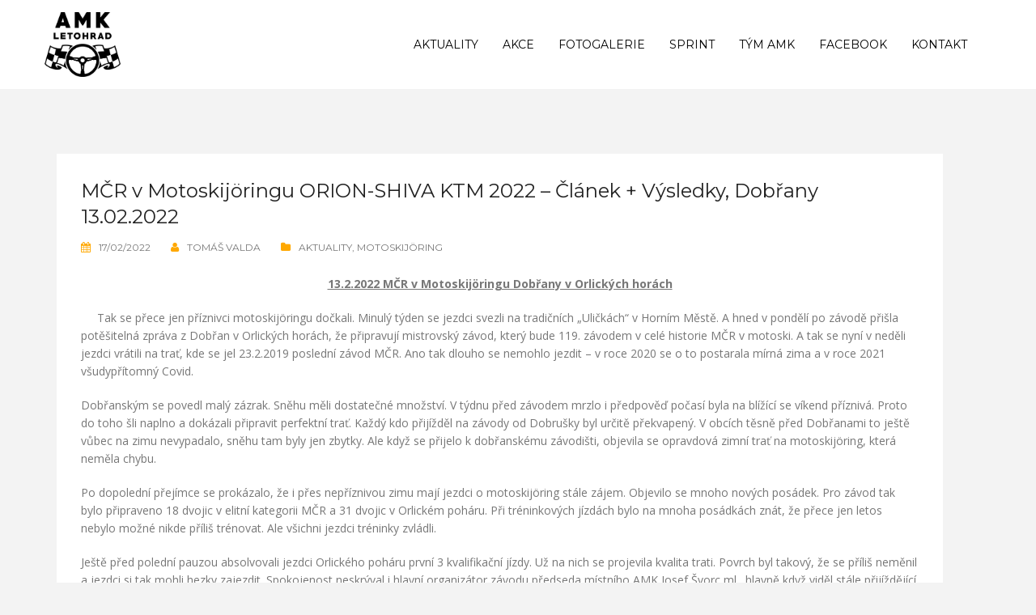

--- FILE ---
content_type: text/html; charset=UTF-8
request_url: https://www.amkletohrad.cz/mcr-v-motoskijoringu-orion-shiva-ktm-2022-clanek-vysledky-dobrany-13-02-2022/
body_size: 16763
content:
<!DOCTYPE html>
<html lang="cs">
<head>
<meta charset="UTF-8">
<meta name="viewport" content="width=device-width, initial-scale=1">
<link rel="profile" href="http://gmpg.org/xfn/11">
<link rel="pingback" href="https://www.amkletohrad.cz/xmlrpc.php">

<title>MČR v Motoskijöringu ORION-SHIVA KTM 2022 – Článek + Výsledky, Dobřany 13.02.2022 &#8211; AMK Letohrad</title>

	  <meta name='robots' content='max-image-preview:large' />
<link rel='dns-prefetch' href='//fonts.googleapis.com' />
<link rel="alternate" type="application/rss+xml" title="AMK Letohrad &raquo; RSS zdroj" href="https://www.amkletohrad.cz/feed/" />
<link rel="alternate" type="application/rss+xml" title="AMK Letohrad &raquo; RSS komentářů" href="https://www.amkletohrad.cz/comments/feed/" />
<link rel="alternate" type="application/rss+xml" title="AMK Letohrad &raquo; RSS komentářů pro MČR v Motoskijöringu ORION-SHIVA KTM 2022 – Článek + Výsledky, Dobřany 13.02.2022" href="https://www.amkletohrad.cz/mcr-v-motoskijoringu-orion-shiva-ktm-2022-clanek-vysledky-dobrany-13-02-2022/feed/" />
<link rel="alternate" title="oEmbed (JSON)" type="application/json+oembed" href="https://www.amkletohrad.cz/wp-json/oembed/1.0/embed?url=https%3A%2F%2Fwww.amkletohrad.cz%2Fmcr-v-motoskijoringu-orion-shiva-ktm-2022-clanek-vysledky-dobrany-13-02-2022%2F" />
<link rel="alternate" title="oEmbed (XML)" type="text/xml+oembed" href="https://www.amkletohrad.cz/wp-json/oembed/1.0/embed?url=https%3A%2F%2Fwww.amkletohrad.cz%2Fmcr-v-motoskijoringu-orion-shiva-ktm-2022-clanek-vysledky-dobrany-13-02-2022%2F&#038;format=xml" />
<style id='wp-img-auto-sizes-contain-inline-css' type='text/css'>
img:is([sizes=auto i],[sizes^="auto," i]){contain-intrinsic-size:3000px 1500px}
/*# sourceURL=wp-img-auto-sizes-contain-inline-css */
</style>
<link rel='stylesheet' id='rocked-bootstrap-css' href='https://www.amkletohrad.cz/wp-content/themes/rocked/css/bootstrap/bootstrap.min.css?ver=1' type='text/css' media='all' />
<style id='wp-emoji-styles-inline-css' type='text/css'>

	img.wp-smiley, img.emoji {
		display: inline !important;
		border: none !important;
		box-shadow: none !important;
		height: 1em !important;
		width: 1em !important;
		margin: 0 0.07em !important;
		vertical-align: -0.1em !important;
		background: none !important;
		padding: 0 !important;
	}
/*# sourceURL=wp-emoji-styles-inline-css */
</style>
<style id='wp-block-library-inline-css' type='text/css'>
:root{--wp-block-synced-color:#7a00df;--wp-block-synced-color--rgb:122,0,223;--wp-bound-block-color:var(--wp-block-synced-color);--wp-editor-canvas-background:#ddd;--wp-admin-theme-color:#007cba;--wp-admin-theme-color--rgb:0,124,186;--wp-admin-theme-color-darker-10:#006ba1;--wp-admin-theme-color-darker-10--rgb:0,107,160.5;--wp-admin-theme-color-darker-20:#005a87;--wp-admin-theme-color-darker-20--rgb:0,90,135;--wp-admin-border-width-focus:2px}@media (min-resolution:192dpi){:root{--wp-admin-border-width-focus:1.5px}}.wp-element-button{cursor:pointer}:root .has-very-light-gray-background-color{background-color:#eee}:root .has-very-dark-gray-background-color{background-color:#313131}:root .has-very-light-gray-color{color:#eee}:root .has-very-dark-gray-color{color:#313131}:root .has-vivid-green-cyan-to-vivid-cyan-blue-gradient-background{background:linear-gradient(135deg,#00d084,#0693e3)}:root .has-purple-crush-gradient-background{background:linear-gradient(135deg,#34e2e4,#4721fb 50%,#ab1dfe)}:root .has-hazy-dawn-gradient-background{background:linear-gradient(135deg,#faaca8,#dad0ec)}:root .has-subdued-olive-gradient-background{background:linear-gradient(135deg,#fafae1,#67a671)}:root .has-atomic-cream-gradient-background{background:linear-gradient(135deg,#fdd79a,#004a59)}:root .has-nightshade-gradient-background{background:linear-gradient(135deg,#330968,#31cdcf)}:root .has-midnight-gradient-background{background:linear-gradient(135deg,#020381,#2874fc)}:root{--wp--preset--font-size--normal:16px;--wp--preset--font-size--huge:42px}.has-regular-font-size{font-size:1em}.has-larger-font-size{font-size:2.625em}.has-normal-font-size{font-size:var(--wp--preset--font-size--normal)}.has-huge-font-size{font-size:var(--wp--preset--font-size--huge)}.has-text-align-center{text-align:center}.has-text-align-left{text-align:left}.has-text-align-right{text-align:right}.has-fit-text{white-space:nowrap!important}#end-resizable-editor-section{display:none}.aligncenter{clear:both}.items-justified-left{justify-content:flex-start}.items-justified-center{justify-content:center}.items-justified-right{justify-content:flex-end}.items-justified-space-between{justify-content:space-between}.screen-reader-text{border:0;clip-path:inset(50%);height:1px;margin:-1px;overflow:hidden;padding:0;position:absolute;width:1px;word-wrap:normal!important}.screen-reader-text:focus{background-color:#ddd;clip-path:none;color:#444;display:block;font-size:1em;height:auto;left:5px;line-height:normal;padding:15px 23px 14px;text-decoration:none;top:5px;width:auto;z-index:100000}html :where(.has-border-color){border-style:solid}html :where([style*=border-top-color]){border-top-style:solid}html :where([style*=border-right-color]){border-right-style:solid}html :where([style*=border-bottom-color]){border-bottom-style:solid}html :where([style*=border-left-color]){border-left-style:solid}html :where([style*=border-width]){border-style:solid}html :where([style*=border-top-width]){border-top-style:solid}html :where([style*=border-right-width]){border-right-style:solid}html :where([style*=border-bottom-width]){border-bottom-style:solid}html :where([style*=border-left-width]){border-left-style:solid}html :where(img[class*=wp-image-]){height:auto;max-width:100%}:where(figure){margin:0 0 1em}html :where(.is-position-sticky){--wp-admin--admin-bar--position-offset:var(--wp-admin--admin-bar--height,0px)}@media screen and (max-width:600px){html :where(.is-position-sticky){--wp-admin--admin-bar--position-offset:0px}}

/*# sourceURL=wp-block-library-inline-css */
</style><style id='global-styles-inline-css' type='text/css'>
:root{--wp--preset--aspect-ratio--square: 1;--wp--preset--aspect-ratio--4-3: 4/3;--wp--preset--aspect-ratio--3-4: 3/4;--wp--preset--aspect-ratio--3-2: 3/2;--wp--preset--aspect-ratio--2-3: 2/3;--wp--preset--aspect-ratio--16-9: 16/9;--wp--preset--aspect-ratio--9-16: 9/16;--wp--preset--color--black: #000000;--wp--preset--color--cyan-bluish-gray: #abb8c3;--wp--preset--color--white: #ffffff;--wp--preset--color--pale-pink: #f78da7;--wp--preset--color--vivid-red: #cf2e2e;--wp--preset--color--luminous-vivid-orange: #ff6900;--wp--preset--color--luminous-vivid-amber: #fcb900;--wp--preset--color--light-green-cyan: #7bdcb5;--wp--preset--color--vivid-green-cyan: #00d084;--wp--preset--color--pale-cyan-blue: #8ed1fc;--wp--preset--color--vivid-cyan-blue: #0693e3;--wp--preset--color--vivid-purple: #9b51e0;--wp--preset--gradient--vivid-cyan-blue-to-vivid-purple: linear-gradient(135deg,rgb(6,147,227) 0%,rgb(155,81,224) 100%);--wp--preset--gradient--light-green-cyan-to-vivid-green-cyan: linear-gradient(135deg,rgb(122,220,180) 0%,rgb(0,208,130) 100%);--wp--preset--gradient--luminous-vivid-amber-to-luminous-vivid-orange: linear-gradient(135deg,rgb(252,185,0) 0%,rgb(255,105,0) 100%);--wp--preset--gradient--luminous-vivid-orange-to-vivid-red: linear-gradient(135deg,rgb(255,105,0) 0%,rgb(207,46,46) 100%);--wp--preset--gradient--very-light-gray-to-cyan-bluish-gray: linear-gradient(135deg,rgb(238,238,238) 0%,rgb(169,184,195) 100%);--wp--preset--gradient--cool-to-warm-spectrum: linear-gradient(135deg,rgb(74,234,220) 0%,rgb(151,120,209) 20%,rgb(207,42,186) 40%,rgb(238,44,130) 60%,rgb(251,105,98) 80%,rgb(254,248,76) 100%);--wp--preset--gradient--blush-light-purple: linear-gradient(135deg,rgb(255,206,236) 0%,rgb(152,150,240) 100%);--wp--preset--gradient--blush-bordeaux: linear-gradient(135deg,rgb(254,205,165) 0%,rgb(254,45,45) 50%,rgb(107,0,62) 100%);--wp--preset--gradient--luminous-dusk: linear-gradient(135deg,rgb(255,203,112) 0%,rgb(199,81,192) 50%,rgb(65,88,208) 100%);--wp--preset--gradient--pale-ocean: linear-gradient(135deg,rgb(255,245,203) 0%,rgb(182,227,212) 50%,rgb(51,167,181) 100%);--wp--preset--gradient--electric-grass: linear-gradient(135deg,rgb(202,248,128) 0%,rgb(113,206,126) 100%);--wp--preset--gradient--midnight: linear-gradient(135deg,rgb(2,3,129) 0%,rgb(40,116,252) 100%);--wp--preset--font-size--small: 13px;--wp--preset--font-size--medium: 20px;--wp--preset--font-size--large: 36px;--wp--preset--font-size--x-large: 42px;--wp--preset--spacing--20: 0.44rem;--wp--preset--spacing--30: 0.67rem;--wp--preset--spacing--40: 1rem;--wp--preset--spacing--50: 1.5rem;--wp--preset--spacing--60: 2.25rem;--wp--preset--spacing--70: 3.38rem;--wp--preset--spacing--80: 5.06rem;--wp--preset--shadow--natural: 6px 6px 9px rgba(0, 0, 0, 0.2);--wp--preset--shadow--deep: 12px 12px 50px rgba(0, 0, 0, 0.4);--wp--preset--shadow--sharp: 6px 6px 0px rgba(0, 0, 0, 0.2);--wp--preset--shadow--outlined: 6px 6px 0px -3px rgb(255, 255, 255), 6px 6px rgb(0, 0, 0);--wp--preset--shadow--crisp: 6px 6px 0px rgb(0, 0, 0);}:where(.is-layout-flex){gap: 0.5em;}:where(.is-layout-grid){gap: 0.5em;}body .is-layout-flex{display: flex;}.is-layout-flex{flex-wrap: wrap;align-items: center;}.is-layout-flex > :is(*, div){margin: 0;}body .is-layout-grid{display: grid;}.is-layout-grid > :is(*, div){margin: 0;}:where(.wp-block-columns.is-layout-flex){gap: 2em;}:where(.wp-block-columns.is-layout-grid){gap: 2em;}:where(.wp-block-post-template.is-layout-flex){gap: 1.25em;}:where(.wp-block-post-template.is-layout-grid){gap: 1.25em;}.has-black-color{color: var(--wp--preset--color--black) !important;}.has-cyan-bluish-gray-color{color: var(--wp--preset--color--cyan-bluish-gray) !important;}.has-white-color{color: var(--wp--preset--color--white) !important;}.has-pale-pink-color{color: var(--wp--preset--color--pale-pink) !important;}.has-vivid-red-color{color: var(--wp--preset--color--vivid-red) !important;}.has-luminous-vivid-orange-color{color: var(--wp--preset--color--luminous-vivid-orange) !important;}.has-luminous-vivid-amber-color{color: var(--wp--preset--color--luminous-vivid-amber) !important;}.has-light-green-cyan-color{color: var(--wp--preset--color--light-green-cyan) !important;}.has-vivid-green-cyan-color{color: var(--wp--preset--color--vivid-green-cyan) !important;}.has-pale-cyan-blue-color{color: var(--wp--preset--color--pale-cyan-blue) !important;}.has-vivid-cyan-blue-color{color: var(--wp--preset--color--vivid-cyan-blue) !important;}.has-vivid-purple-color{color: var(--wp--preset--color--vivid-purple) !important;}.has-black-background-color{background-color: var(--wp--preset--color--black) !important;}.has-cyan-bluish-gray-background-color{background-color: var(--wp--preset--color--cyan-bluish-gray) !important;}.has-white-background-color{background-color: var(--wp--preset--color--white) !important;}.has-pale-pink-background-color{background-color: var(--wp--preset--color--pale-pink) !important;}.has-vivid-red-background-color{background-color: var(--wp--preset--color--vivid-red) !important;}.has-luminous-vivid-orange-background-color{background-color: var(--wp--preset--color--luminous-vivid-orange) !important;}.has-luminous-vivid-amber-background-color{background-color: var(--wp--preset--color--luminous-vivid-amber) !important;}.has-light-green-cyan-background-color{background-color: var(--wp--preset--color--light-green-cyan) !important;}.has-vivid-green-cyan-background-color{background-color: var(--wp--preset--color--vivid-green-cyan) !important;}.has-pale-cyan-blue-background-color{background-color: var(--wp--preset--color--pale-cyan-blue) !important;}.has-vivid-cyan-blue-background-color{background-color: var(--wp--preset--color--vivid-cyan-blue) !important;}.has-vivid-purple-background-color{background-color: var(--wp--preset--color--vivid-purple) !important;}.has-black-border-color{border-color: var(--wp--preset--color--black) !important;}.has-cyan-bluish-gray-border-color{border-color: var(--wp--preset--color--cyan-bluish-gray) !important;}.has-white-border-color{border-color: var(--wp--preset--color--white) !important;}.has-pale-pink-border-color{border-color: var(--wp--preset--color--pale-pink) !important;}.has-vivid-red-border-color{border-color: var(--wp--preset--color--vivid-red) !important;}.has-luminous-vivid-orange-border-color{border-color: var(--wp--preset--color--luminous-vivid-orange) !important;}.has-luminous-vivid-amber-border-color{border-color: var(--wp--preset--color--luminous-vivid-amber) !important;}.has-light-green-cyan-border-color{border-color: var(--wp--preset--color--light-green-cyan) !important;}.has-vivid-green-cyan-border-color{border-color: var(--wp--preset--color--vivid-green-cyan) !important;}.has-pale-cyan-blue-border-color{border-color: var(--wp--preset--color--pale-cyan-blue) !important;}.has-vivid-cyan-blue-border-color{border-color: var(--wp--preset--color--vivid-cyan-blue) !important;}.has-vivid-purple-border-color{border-color: var(--wp--preset--color--vivid-purple) !important;}.has-vivid-cyan-blue-to-vivid-purple-gradient-background{background: var(--wp--preset--gradient--vivid-cyan-blue-to-vivid-purple) !important;}.has-light-green-cyan-to-vivid-green-cyan-gradient-background{background: var(--wp--preset--gradient--light-green-cyan-to-vivid-green-cyan) !important;}.has-luminous-vivid-amber-to-luminous-vivid-orange-gradient-background{background: var(--wp--preset--gradient--luminous-vivid-amber-to-luminous-vivid-orange) !important;}.has-luminous-vivid-orange-to-vivid-red-gradient-background{background: var(--wp--preset--gradient--luminous-vivid-orange-to-vivid-red) !important;}.has-very-light-gray-to-cyan-bluish-gray-gradient-background{background: var(--wp--preset--gradient--very-light-gray-to-cyan-bluish-gray) !important;}.has-cool-to-warm-spectrum-gradient-background{background: var(--wp--preset--gradient--cool-to-warm-spectrum) !important;}.has-blush-light-purple-gradient-background{background: var(--wp--preset--gradient--blush-light-purple) !important;}.has-blush-bordeaux-gradient-background{background: var(--wp--preset--gradient--blush-bordeaux) !important;}.has-luminous-dusk-gradient-background{background: var(--wp--preset--gradient--luminous-dusk) !important;}.has-pale-ocean-gradient-background{background: var(--wp--preset--gradient--pale-ocean) !important;}.has-electric-grass-gradient-background{background: var(--wp--preset--gradient--electric-grass) !important;}.has-midnight-gradient-background{background: var(--wp--preset--gradient--midnight) !important;}.has-small-font-size{font-size: var(--wp--preset--font-size--small) !important;}.has-medium-font-size{font-size: var(--wp--preset--font-size--medium) !important;}.has-large-font-size{font-size: var(--wp--preset--font-size--large) !important;}.has-x-large-font-size{font-size: var(--wp--preset--font-size--x-large) !important;}
/*# sourceURL=global-styles-inline-css */
</style>

<style id='classic-theme-styles-inline-css' type='text/css'>
/*! This file is auto-generated */
.wp-block-button__link{color:#fff;background-color:#32373c;border-radius:9999px;box-shadow:none;text-decoration:none;padding:calc(.667em + 2px) calc(1.333em + 2px);font-size:1.125em}.wp-block-file__button{background:#32373c;color:#fff;text-decoration:none}
/*# sourceURL=/wp-includes/css/classic-themes.min.css */
</style>
<link rel='stylesheet' id='wp-lightbox-2.min.css-css' href='https://www.amkletohrad.cz/wp-content/plugins/wp-lightbox-2/styles/lightbox.min.cs_CZ.css?ver=1.3.4' type='text/css' media='all' />
<link rel='stylesheet' id='rocked-style-css' href='https://www.amkletohrad.cz/wp-content/themes/rocked/style.css?ver=6.9' type='text/css' media='all' />
<style id='rocked-style-inline-css' type='text/css'>
@media only screen and (min-width: 992px) {.header-image { height:320px; }}
.roll-testimonials:before,.roll-testimonials .name,.roll-news .entry .title a:hover,.roll-news .entry .meta span a:hover,.roll-progress .perc,.roll-iconbox.style2 .icon,.roll-iconbox.border .icon,.widget.widget-info li:before,.widget-area .widget li a:hover,.post .post-meta a:hover,#mainnav ul li a.active,#mainnav ul li a:hover,a, .social-area a, .post .entry-footer .fa, .post .post-meta .fa, .preloader .preloader-inner { color:#ffa800;}
.header-text::before,.roll-team .overlay .socials li a,.rocked-toggle .toggle-title.active,.rocked-toggle .toggle-title.active,.roll-progress .animate,.roll-iconbox.border:hover .icon,.roll-iconbox .icon,.roll-button,.owl-theme .owl-controls .owl-page.active span,.work-faetures .box .icon,.widget.widget-tags .tags a:hover,.page-pagination ul li.active,.page-pagination ul li:hover a,.post .post-format,#mainnav ul ul li:hover > a,#mainnav ul li ul:after,button,input[type="button"],input[type="reset"],input[type="submit"],.social-area a:hover { background-color:#ffa800;}
.roll-iconbox.border .icon,.owl-theme .owl-controls .owl-page.active span,.widget.widget-tags .tags a:hover,.social-area a { border-color:#ffa800;}
#mainnav ul li ul:before { border-color:transparent transparent #ffa800 transparent;}
.header { background-color:#ffffff;}
.site-title a, .site-title a:hover { color:#222}
.site-description { color:#222}
#mainnav ul li a { color:#000000}
#mainnav ul ul li a { color:#222222}
.header-text, .header-title { color:#ffffff}
body { color:#777777}
.footer-widgets.footer { background-color:#2d2d2d}
.row-overlay { background-color:#1c1c1c}
.header-image::after { background-color:#000000}
.site-title { font-size:38px; }
.site-description { font-size:14px; }

/*# sourceURL=rocked-style-inline-css */
</style>
<link rel='stylesheet' id='rocked-body-fonts-css' href='//fonts.googleapis.com/css?family=Open+Sans%3A300%2C300italic%2C400%2C400italic%2C600%2C600italic%2C700&#038;ver=6.9' type='text/css' media='all' />
<link rel='stylesheet' id='rocked-headings-fonts-css' href='//fonts.googleapis.com/css?family=Montserrat%3A400%2C700&#038;ver=6.9' type='text/css' media='all' />
<link rel='stylesheet' id='rocked-fontawesome-css' href='https://www.amkletohrad.cz/wp-content/themes/rocked/fonts/font-awesome.min.css?ver=6.9' type='text/css' media='all' />
<link rel='stylesheet' id='cryout-serious-slider-style-css' href='https://www.amkletohrad.cz/wp-content/plugins/cryout-serious-slider/resources/style.css?ver=1.2.7' type='text/css' media='all' />
<script type="text/javascript" src="https://www.amkletohrad.cz/wp-includes/js/jquery/jquery.min.js?ver=3.7.1" id="jquery-core-js"></script>
<script type="text/javascript" src="https://www.amkletohrad.cz/wp-includes/js/jquery/jquery-migrate.min.js?ver=3.4.1" id="jquery-migrate-js"></script>
<script type="text/javascript" src="https://www.amkletohrad.cz/wp-content/plugins/cryout-serious-slider/resources/jquery.mobile.custom.min.js?ver=1.2.7" id="cryout-serious-slider-jquerymobile-js"></script>
<script type="text/javascript" src="https://www.amkletohrad.cz/wp-content/plugins/cryout-serious-slider/resources/slider.js?ver=1.2.7" id="cryout-serious-slider-script-js"></script>
<link rel="https://api.w.org/" href="https://www.amkletohrad.cz/wp-json/" /><link rel="alternate" title="JSON" type="application/json" href="https://www.amkletohrad.cz/wp-json/wp/v2/posts/1359" /><link rel="EditURI" type="application/rsd+xml" title="RSD" href="https://www.amkletohrad.cz/xmlrpc.php?rsd" />
<meta name="generator" content="WordPress 6.9" />
<link rel="canonical" href="https://www.amkletohrad.cz/mcr-v-motoskijoringu-orion-shiva-ktm-2022-clanek-vysledky-dobrany-13-02-2022/" />
<link rel='shortlink' href='https://www.amkletohrad.cz/?p=1359' />
<!--[if lt IE 9]>
<script src="https://www.amkletohrad.cz/wp-content/themes/rocked/js/html5shiv.js"></script>
<![endif]-->
	<style type="text/css">
		.header-image {
			background-image: url(https://www.amkletohrad.cz/wp-content/uploads/2019/08/cropped-motocross-header-2.jpg);
			display: block;
		}
	</style>
	<style type="text/css" id="custom-background-css">
body.custom-background { background-color: #f3f3f3; }
</style>
	<link rel="icon" href="https://www.amkletohrad.cz/wp-content/uploads/2019/08/cropped-AMK-32x32.png" sizes="32x32" />
<link rel="icon" href="https://www.amkletohrad.cz/wp-content/uploads/2019/08/cropped-AMK-192x192.png" sizes="192x192" />
<link rel="apple-touch-icon" href="https://www.amkletohrad.cz/wp-content/uploads/2019/08/cropped-AMK-180x180.png" />
<meta name="msapplication-TileImage" content="https://www.amkletohrad.cz/wp-content/uploads/2019/08/cropped-AMK-270x270.png" />
		<style type="text/css" id="wp-custom-css">
			.header-image::after {
    opacity: 0.25;
}		</style>
		</head>

<body class="wp-singular post-template-default single single-post postid-1359 single-format-standard custom-background wp-theme-rocked fullwidth-single header-fixed menu-inline group-blog">

<div class="preloader">
    <div class="preloader-inner">
    	    	Loading&hellip;    </div>
</div>

<div id="page" class="hfeed site">
	<a class="skip-link screen-reader-text" href="#content">Skip to content</a>

	<header id="header" class="header">
		<div class="header-wrap">
			<div class="container">
				<div class="row">
					<div class="site-branding col-md-3 col-sm-3 col-xs-3">
						<a href="https://www.amkletohrad.cz/" title="AMK Letohrad"><img class="site-logo" src="https://www.amkletohrad.cz/wp-content/uploads/2019/08/AMK-Letohrad.png" alt="AMK Letohrad" /></a>					</div><!-- /.col-md-2 -->
					<div class="menu-wrapper col-md-9 col-sm-9 col-xs-9">
						<div class="btn-menu"><i class="fa fa-bars"></i></div>
						<nav id="mainnav" class="mainnav">
							<div class="menu-menu-1-container"><ul id="primary-menu" class="menu"><li id="menu-item-1298" class="menu-item menu-item-type-taxonomy menu-item-object-category current-post-ancestor current-menu-parent current-post-parent menu-item-has-children menu-item-1298"><a href="https://www.amkletohrad.cz/category/aktuality/">Aktuality</a>
<ul class="sub-menu">
	<li id="menu-item-1303" class="menu-item menu-item-type-taxonomy menu-item-object-category menu-item-1303"><a href="https://www.amkletohrad.cz/category/aktuality/sprint/">Hobby Sprint</a></li>
	<li id="menu-item-1302" class="menu-item menu-item-type-taxonomy menu-item-object-category current-post-ancestor current-menu-parent current-post-parent menu-item-1302"><a href="https://www.amkletohrad.cz/category/aktuality/motoskijoring/">Motoskijöring</a></li>
	<li id="menu-item-1300" class="menu-item menu-item-type-taxonomy menu-item-object-category menu-item-1300"><a href="https://www.amkletohrad.cz/category/aktuality/dve-a-pul-hodinovka/">Dvě a půl hodinovka</a></li>
	<li id="menu-item-1301" class="menu-item menu-item-type-taxonomy menu-item-object-category menu-item-1301"><a href="https://www.amkletohrad.cz/category/aktuality/enduro/">Enduro</a></li>
	<li id="menu-item-1299" class="menu-item menu-item-type-taxonomy menu-item-object-category menu-item-1299"><a href="https://www.amkletohrad.cz/category/aktuality/drtikol/">Drtikol</a></li>
</ul>
</li>
<li id="menu-item-122" class="menu-item menu-item-type-post_type menu-item-object-page menu-item-122"><a href="https://www.amkletohrad.cz/zkusebni-stranka/">Akce</a></li>
<li id="menu-item-124" class="menu-item menu-item-type-post_type menu-item-object-page menu-item-124"><a href="https://www.amkletohrad.cz/fotogalerie/">Fotogalerie</a></li>
<li id="menu-item-128" class="menu-item menu-item-type-post_type menu-item-object-page menu-item-has-children menu-item-128"><a href="https://www.amkletohrad.cz/sprint/">Sprint</a>
<ul class="sub-menu">
	<li id="menu-item-2236" class="menu-item menu-item-type-post_type menu-item-object-page menu-item-2236"><a href="https://www.amkletohrad.cz/sprint/letohradsky-hobby-sprint-2025/">Letohradský HOBBY SPRINT 2025</a></li>
	<li id="menu-item-2242" class="menu-item menu-item-type-post_type menu-item-object-page menu-item-2242"><a href="https://www.amkletohrad.cz/sprint/letohradsky-hobby-sprint-2024/">Letohradský HOBBY SPRINT 2024</a></li>
	<li id="menu-item-1509" class="menu-item menu-item-type-post_type menu-item-object-page menu-item-1509"><a href="https://www.amkletohrad.cz/sprint/letohradsky-hobby-sprint-2022/">Letohradský HOBBY SPRINT 2022</a></li>
	<li id="menu-item-1304" class="menu-item menu-item-type-post_type menu-item-object-page menu-item-1304"><a href="https://www.amkletohrad.cz/sprint/letohradsky-hobby-sprint-2021/">Letohradský HOBBY SPRINT 2021</a></li>
</ul>
</li>
<li id="menu-item-1526" class="menu-item menu-item-type-taxonomy menu-item-object-category menu-item-has-children menu-item-1526"><a href="https://www.amkletohrad.cz/category/tym-amk/">Tým AMK</a>
<ul class="sub-menu">
	<li id="menu-item-1528" class="menu-item menu-item-type-taxonomy menu-item-object-category menu-item-1528"><a href="https://www.amkletohrad.cz/category/tym-amk/motoskijoring-kylar-majvald/">Motoskijöring &#8211; Kylar &amp; Majvald</a></li>
	<li id="menu-item-1529" class="menu-item menu-item-type-taxonomy menu-item-object-category menu-item-1529"><a href="https://www.amkletohrad.cz/category/tym-amk/motoskijoring-valda-pokorny/">Motoskijöring – Valda &amp; Pokorný</a></li>
	<li id="menu-item-1527" class="menu-item menu-item-type-taxonomy menu-item-object-category menu-item-1527"><a href="https://www.amkletohrad.cz/category/tym-amk/motocross-frodl/">Motocross &#8211; Frodl</a></li>
</ul>
</li>
<li id="menu-item-146" class="menu-item menu-item-type-custom menu-item-object-custom menu-item-146"><a href="https://www.facebook.com/AMK-Letohrad-630821910305913/">Facebook</a></li>
<li id="menu-item-127" class="menu-item menu-item-type-post_type menu-item-object-page menu-item-127"><a href="https://www.amkletohrad.cz/kontakt/">Kontakt</a></li>
</ul></div>						</nav><!-- #site-navigation -->
					</div><!-- /.col-md-10 -->
				</div><!-- /.row -->
			</div><!-- /container -->
		</div>
	</header>
	
	
	<div class="main-content">
		<div class="container">
			<div class="row">

	
	<div id="primary" class="content-area col-md-9 fullwidth">
		<main id="main" class="content-wrap" role="main">

		
			
<article id="post-1359" class="post-1359 post type-post status-publish format-standard hentry category-aktuality category-motoskijoring">
	<div class="post-content">
				
		<header class="entry-header">
			<h2 class="entry-title">MČR v Motoskijöringu ORION-SHIVA KTM 2022 – Článek + Výsledky, Dobřany 13.02.2022</h2>
						<div class="post-meta">
				<span class="posted-on"><i class="fa fa-calendar"></i><a href="https://www.amkletohrad.cz/mcr-v-motoskijoringu-orion-shiva-ktm-2022-clanek-vysledky-dobrany-13-02-2022/" rel="bookmark"><time class="entry-date published updated" datetime="2022-02-17T14:38:26+01:00">17/02/2022</time></a></span><span class="byline"><i class="fa fa-user"></i><span class="author vcard"><a class="url fn n" href="https://www.amkletohrad.cz/author/tomas/">Tomáš Valda</a></span></span><span class="cat-links"><i class="fa fa-folder"></i><a href="https://www.amkletohrad.cz/category/aktuality/" rel="category tag">Aktuality</a>, <a href="https://www.amkletohrad.cz/category/aktuality/motoskijoring/" rel="category tag">motoskijöring</a></span>			</div><!-- .entry-meta -->
					</header><!-- .entry-header -->

		<div class="entry-content">
			<p align="center"><strong><u>13.2.2022 MČR v Motoskijöringu Dobřany v Orlických horách</u></strong></p>
<p>     Tak se přece jen příznivci motoskijöringu dočkali. Minulý týden se jezdci svezli na tradičních „Uličkách“ v Horním Městě. A hned v pondělí po závodě přišla potěšitelná zpráva z Dobřan v Orlických horách, že připravují mistrovský závod, který bude 119. závodem v celé historie MČR v motoski. A tak se nyní v neděli jezdci vrátili na trať, kde se jel 23.2.2019 poslední závod MČR. Ano tak dlouho se nemohlo jezdit &#8211; v roce 2020 se o to postarala mírná zima a v roce 2021 všudypřítomný Covid.</p>
<p>Dobřanským se povedl malý zázrak. Sněhu měli dostatečné množství. V týdnu před závodem mrzlo i předpověď počasí byla na blížící se víkend příznivá. Proto do toho šli naplno a dokázali připravit perfektní trať. Každý kdo přijížděl na závody od Dobrušky byl určitě překvapený. V obcích těsně před Dobřanami to ještě vůbec na zimu nevypadalo, sněhu tam byly jen zbytky. Ale když se přijelo k dobřanskému závodišti, objevila se opravdová zimní trať na motoskijöring, která neměla chybu.</p>
<p>Po dopolední přejímce se prokázalo, že i přes nepříznivou zimu mají jezdci o motoskijöring stále zájem. Objevilo se mnoho nových posádek. Pro závod tak bylo připraveno 18 dvojic v elitní kategorii MČR a 31 dvojic v Orlickém poháru. Při tréninkových jízdách bylo na mnoha posádkách znát, že přece jen letos nebylo možné nikde příliš trénovat. Ale všichni jezdci tréninky zvládli.</p>
<p>Ještě před polední pauzou absolvovali jezdci Orlického poháru první 3 kvalifikační jízdy. Už na nich se projevila kvalita trati. Povrch byl takový, že se příliš neměnil a jezdci si tak mohli hezky zajezdit. Spokojenost neskrýval i hlavní organizátor závodu předseda místního AMK Josef Švorc ml., hlavně když viděl stále přijíždějící auta diváků. Dokonce musel zajistit vyhrnutí sněhu pro další parkoviště. Navíc přálo i počasí. Populární „Dřevák“ tak byl doslova obležen diváky, kteří někdy stáli frontu až ven. Ale díky obětavým ženám v občerstvení se na každého dostalo.</p>
<p>Při slavnostním zahájení byl určitě mile překvapen Petr Kovář, jeden z hlavních organizátorů celého seriálu MČR „Orion – Shiva KTM 2022“. Nedávno oslavil své 60. narozeniny a tak na něho pořadatelé nezapomněli. Gratulovali mu i jeho spolubojovníci ze slavné motokrosové éry v Dukle Praha Zdeněk Špaček a Pavel Kunc. Oba v minulosti také jezdili úspěšně motoskijöring – Zdeněk Špaček vyhrál v roce 1997 Český pohár a Pavel</p>
<p>Kunc v roce 2002 už Mistrovství ČR.</p>
<p>Pořadatelé se rozhodli, že od letošního roku budou závody jezdit jako Memoriál Josefa Švorce st., který už bohužel od roku 2020 není mezi námi a který se zasloužil o rozvoj motoskijöringového sportu. Krásný putovní pohár byl vystaven tak, že si ho mohli diváci prohlédnout.</p>
<p>Do Dobřan nepřijeli bratři Šrolerové, kteří vévodí historické tabulce, kde mají ze všech ročníků nejvíce bodů (1501). Patrikův lyžař nemohl startovat a tak byl jezdec na závodech pouze v roli diváka. Nejel ani Roman Mňuk, který se připravuje na sezónu ve Španělsku. Nechyběl jeho lyžař Zdeněk Langer, který jel s Jiřím Klejchem. Potěšitelný byl návrat Pavla Dvořáčka, který se do MČR vrátil po několika letech. Pavel jezdil  do roku 2017, kdy dokonce jednou právě v Dobřanech vyhráli s Petrem Čížkem. V MČR s ním jako lyžař jel 17-letý pardubický jezdec Daniel Mandys, který normálně jezdí MČR v motokrosu ve stejném týmu jako Dvořáček. Mandys se už prosadil v sezóně 2021, kdy v motokrosovém MMČR juniorů obsadil 6. místo a v prestižní MX2 byl 14. Dvořáček se nově představil na Yamaze, na které bude letos jezdit. Na startu byl i legendární Jan Zářecký, který jako jediný ze všech jezdců absolvoval všechny mistrovské závody od roku 1998, kdy se motoskijöring začal jezdit jako MČR.</p>
<p>Pro diváky byly určitě zajímavé jízdy Orlického poháru, kde se setkávají úplní začátečníci se zkušenými jezdci. Do Dobřan přijelo celkem 31 dvojic a závod se jel stejným systémem, jako MČR. Kvalifikaci ovládli Strmiska – Pavlů, kteří všechny své 3 jízdy vyhráli a potvrdili, že jejich 3. místo v posledním Orlickém poháru nebylo náhodné. Bez problémů postoupili z jízd i Kavka se Sabotou – obhájci poháru z posledního ročníku. Jezdci na 9. &#8211; 20. místě si ještě mohli vybojovat 2 postupová místa v B finále.</p>
<p>A to bylo tradičně rušné. Na čele se pořadí neustále měnilo. Chvíli byli na čele Adamovský s Kohoutem, pak 2 kola Budinský – Janko a od druhé poloviny závodu Rubeš se Šislerem. S nimi ještě postoupili Přibyla se Šilhavým.</p>
<p>Finále Orlického poháru se příliš nevyvedlo obhájcům prvenství Kavkovi se Sabotou. Začali uprostřed jezdeckého pole, snažili se zrychlovat, ale po pádu ve 3. kole se už neprosadili. Na čele byli chvíli Vídenský s Grežem, ale od 3. kola je tam vystřídali Strmiska – Pavlů a jejich vítězství bylo přesvědčivé. Na stupně vítězů je doplnil Adam Stránský s lyžařkou Adélou Beránkovou, kterým početní diváci hodně fandili a Vídenský s Grežem.</p>
<p><strong><u>Pořadí závodu:</u></strong></p>
<p><strong>1. Filip Strmiska – Michal Pavlů, Bača Team, KTM 300 2T, 7:16,04</strong></p>
<p><strong>2. Adam Stránský – Adéla Beránková, Studené, KTM 300 2T, 7:24,83</strong></p>
<p><strong>3. Jakub Vídenský – Jiří Grežo, Bača Team, KTM 300 2T, 7:34,28</strong></p>
<p><strong>4. Radek Přibyla – Ondřej Šilhavý, Příchovice, KTM 450 4T, 7:51,11</strong></p>
<p><strong>5. Martin Jerie – Roman Ruml, Kawasaki 250 2T, 7:59,94</strong></p>
<p><strong>6. Tomáš Valda – Ondřej Pokorný, AMK Letohrad, Husqvarna 510 4T, 8:09,00</strong></p>
<hr />
<p><img fetchpriority="high" decoding="async" class="alignnone wp-image-1362" src="https://www.amkletohrad.cz/wp-content/uploads/2022/02/vysledky_OP-300x212.jpg" alt="" width="975" height="689" srcset="https://www.amkletohrad.cz/wp-content/uploads/2022/02/vysledky_OP-300x212.jpg 300w, https://www.amkletohrad.cz/wp-content/uploads/2022/02/vysledky_OP-768x542.jpg 768w, https://www.amkletohrad.cz/wp-content/uploads/2022/02/vysledky_OP-700x494.jpg 700w, https://www.amkletohrad.cz/wp-content/uploads/2022/02/vysledky_OP-410x289.jpg 410w, https://www.amkletohrad.cz/wp-content/uploads/2022/02/vysledky_OP-100x71.jpg 100w, https://www.amkletohrad.cz/wp-content/uploads/2022/02/vysledky_OP-275x194.jpg 275w, https://www.amkletohrad.cz/wp-content/uploads/2022/02/vysledky_OP.jpg 1191w" sizes="(max-width: 975px) 100vw, 975px" /></p>
<hr />
<hr />
<p>V hlavním závodě MČR se už po 1. sérii kvalifikačních jízd ukázalo, že Dvořáček s Mandysem budou útočit na mety nejvyšší. Vyhráli jízdu stejně tak jako obhájci mistrovského titulu Mohaupt s Hotovým. Dobře jezdili i Lux s Fiedlerem, Marek s Vondruškou, Fogl se Sabotou a překvapivě také Kotouček s Fialou. Ve 2. sérii Mohaupt s Hotovým překvapivě nestačili na Dvořáčka s Mandysem. Jízdu vyhráli i Fogl se Sabotou a tak už se ukazovalo, kdo bude účastníkem finále „A“.</p>
<p>Ale byla zde ještě 3. série kvalifikačních jízd. V první z nich, která byla podle rozpisu papírově slabší, zazářili Jan Zářecký s Janem Fajtem. I když je jím dohromady 123 let, na jejich výkonu to nebylo znát. V polovině jízdy se dostali před Petra Kaláška a dokázali zvítězit. V další jízdě potvrdili svoji suverenitu Dvořáček s Mandysem. Naopak Mohaupt s Hotovým po nezdařeném startu a kolizích dojeli až jako 5.</p>
<p>Kvalifikaci tak suverénně ovládli po 3 vítězstvích Dvořáček s Mandysem. Po vyrovnaných výkonech postoupili bez problémů i Fogl se Sabotou a Marek s Vondruškou. Loňští misti byli 4., Zářecký s Fajtem 5., Lux s Fiedlerem 6. Po spolehlivých výkonech postoupili i nováčci seriálu Podzimek s Fendrychem jako 7. a Kotouček s Fialem jako poslední postupující.</p>
<p>Ostatní jezdci museli do finále“B“, které rozhodovalo o posledních 2 účastnících hlavního finále „A“. Tam dlouho vedli Klášterečtí Kalášek s Hunalem. Po 3 kolech se postupně propracovali do vedení Dvořák s Prudkým. Postupně zvyšovali náskok a zdálo se, že mají postup jistý. Ale za nimi si nic nedarovali Kalášek s Hunalem, Popovič s Podhájským a</p>
<p>Šmahel s Hendrychem o jedno poslední postupové místo. Ale 3 kola před cílem došlo k malé sportovní tragédii, když suverénně vedoucí Dvořák s Prudkým měli pád a ztratili šanci na postup. V 6. kole stratil Popovič lyžaře a postup tak byl jasný. V závěru se před Kaláška s Hunalem dostali Šmahel s Hendrychem a vyhráli. Tím bylo vyřešeno, kterých 10</p>
<p>dvojic pojede finále „A“.</p>
<p>Hlavní finále bylo plně v režii Dvořáčka s Mandysem. Už od startu se usadili na čele a po celých 10 kol dokazovali, kdo je 13.2. na dobřanské trati pánem. Putovní pohár tak na rok vlastně zůstává v Dobřanech. Stejně suverénně si vedli Marek s Vondruškou, kteří jezdili také celé finále na stříbrné pozici. Ale o 3. místo na stupních vítězů se dlouho závodilo. Nejdřívě to do poloviny závodu vypadalo, že se na stupně dostanou Podzimek s Fendrychem. Pak se přes ně dostali na 2 kola Lux s Fiedlerem.</p>
<p>Ale velký závod jeli Šmahel s Hendrychem, kteří nakonec vůbec poprvé vystoupili v MČR na stupně vítězů, když se 2 kola před cílem dostali na 3. pozici. Finále vůbec nevyšlo obhájcům mistrovského titulu Mohauptovi s Hotovým. Neodstartovali nejlépe, měli kolizi a nakonec po 6 kolech ze závodu odstoupili. Pro rok 2023 si tak na číslovou tabulku budou muset přilepit jednu nulu, protože pojedou s číslem 10.</p>
<p><strong><u>Pořadí závodu MČR:</u></strong></p>
<p><strong>1. Pavel Dvořáček – Daniel Mandys, MTX Racing Team, Yamaha 450 4T, 9:01,36</strong></p>
<p><strong>2. Vítězslav Marek – Jaromír Vondruška, Cermen Racing Team, KTM 450 4T, 9:12,14</strong></p>
<p><strong>3. Pavel Šmahel – Jiří Hendrych, SMX Racing Team z.s., Kawasaki 450 4T, 9:21,49</strong></p>
<p><strong>4. Jindřich Lux – Vojtěch Fiedler, Gas Gas 300 2T, 9:25,19</strong></p>
<p><strong>5. Josef Podzimek – Jaroslav Fendrych, Beta 300 2T, 9:27,40</strong></p>
<p><strong>6. Petr Kalášek – Jan Hunal, Sidemotokros Klub Klášterec n.Orl, Yamaha 450 4T, 9:40,95</strong></p>
<p><strong>7. Jakub Kotouček – Milan Fiala, HT Group Racing Team s.r.o., KTM 450 4T, 9:41,90</strong></p>
<p><strong>8. Tomáš Fogl – Martin Sabota, Sidemotokros Klub Klášterec n.Orl, Honda 250 2T,</strong></p>
<hr />
<p><img decoding="async" class="alignnone wp-image-1361" src="https://www.amkletohrad.cz/wp-content/uploads/2022/02/vysledky_MCR-300x179.jpg" alt="" width="979" height="584" srcset="https://www.amkletohrad.cz/wp-content/uploads/2022/02/vysledky_MCR-300x179.jpg 300w, https://www.amkletohrad.cz/wp-content/uploads/2022/02/vysledky_MCR-768x457.jpg 768w, https://www.amkletohrad.cz/wp-content/uploads/2022/02/vysledky_MCR-700x417.jpg 700w, https://www.amkletohrad.cz/wp-content/uploads/2022/02/vysledky_MCR-410x244.jpg 410w, https://www.amkletohrad.cz/wp-content/uploads/2022/02/vysledky_MCR-100x60.jpg 100w, https://www.amkletohrad.cz/wp-content/uploads/2022/02/vysledky_MCR-275x164.jpg 275w, https://www.amkletohrad.cz/wp-content/uploads/2022/02/vysledky_MCR.jpg 1400w" sizes="(max-width: 979px) 100vw, 979px" /></p>
<hr />
<p>Mistry pro rok 2022 se tak stali určitě překvapivě, ale zaslouženě Dvořáček s Mandysem s 23 body před Markem s Vondruškou (18 bodů) a Šmahelem s Hendrychem (15 bodů). Díky bonusovým bodům z kvalifikace se na 7. pozici mistrovství dostali Fogl se Sabotou s 10 body. Opět se potvrdilo, jak hodně v motoskijöringu záleží na výkonech lyžařů. Je škoda, že se nemohlo letos jet více závodů, protože dobřanský závod opět ukázal, jak je tato disciplína jezdecky i divácky zajímavá. Tak uvidíme, jak nám vyjde sezóna příští a hlavně abychom se všichni setkali ve zdraví.</p>
<p>Na slavnostním vyhlášení nechyběl ani Vítězslav Marek ml., náš nadějný mladý motokrosař. Letos ho čeká první celá sezóna už ve vyšší kategorii na motocyklech 125 2T. V tomto týdnu ve středu odjíždí do Anglie, kde pojede 1. závod Mistrovství Evropy třídy EMX125, která doprovází některé závody mistrovství světa. A tak budeme určitě všichni sympatickému Víťovi držet palce a přát mu co nejlepší výsledek ve velké konkurenci nových motokrosových talentů.</p>
<p>14.2.2022 Josef Vašíček</p>
					</div><!-- .entry-content -->

				<footer class="entry-footer">
					</footer><!-- .entry-footer -->
			</div>
</article><!-- #post-## -->

			
	<nav class="navigation post-navigation" aria-label="Příspěvky">
		<h2 class="screen-reader-text">Navigace pro příspěvek</h2>
		<div class="nav-links"><div class="nav-previous"><a href="https://www.amkletohrad.cz/informace-k-vladnim-opatrenim-pro-konani-mcr-v-motoskijoringu-orion-shiva-ktm-2022/" rel="prev">Informace k vládním opatřením pro konaní MČR v Motoskijöringu ORION-SHIVA KTM 2022</a></div><div class="nav-next"><a href="https://www.amkletohrad.cz/vystava-zavodni-historie-amk-letohrad/" rel="next">Výstava závodní historie AMK Letohrad</a></div></div>
	</nav>
			
		
		</main><!-- #main -->
	</div><!-- #primary -->


			</div>
		</div>
	</div>

			
	
	<div id="sidebar-footer" class="footer-widgets footer" role="complementary">
		<div class="container">
							<div class="sidebar-column col-md-4">
					<aside id="archives-6" class="widget widget_archive"><h3 class="widget-title">Archivy</h3>		<label class="screen-reader-text" for="archives-dropdown-6">Archivy</label>
		<select id="archives-dropdown-6" name="archive-dropdown">
			
			<option value="">Vybrat měsíc</option>
				<option value='https://www.amkletohrad.cz/2026/01/'> Leden 2026 &nbsp;(5)</option>
	<option value='https://www.amkletohrad.cz/2025/12/'> Prosinec 2025 &nbsp;(1)</option>
	<option value='https://www.amkletohrad.cz/2025/11/'> Listopad 2025 &nbsp;(1)</option>
	<option value='https://www.amkletohrad.cz/2025/09/'> Září 2025 &nbsp;(3)</option>
	<option value='https://www.amkletohrad.cz/2025/04/'> Duben 2025 &nbsp;(1)</option>
	<option value='https://www.amkletohrad.cz/2025/02/'> Únor 2025 &nbsp;(2)</option>
	<option value='https://www.amkletohrad.cz/2025/01/'> Leden 2025 &nbsp;(5)</option>
	<option value='https://www.amkletohrad.cz/2024/12/'> Prosinec 2024 &nbsp;(1)</option>
	<option value='https://www.amkletohrad.cz/2024/11/'> Listopad 2024 &nbsp;(1)</option>
	<option value='https://www.amkletohrad.cz/2024/08/'> Srpen 2024 &nbsp;(2)</option>
	<option value='https://www.amkletohrad.cz/2024/07/'> Červenec 2024 &nbsp;(1)</option>
	<option value='https://www.amkletohrad.cz/2024/06/'> Červen 2024 &nbsp;(1)</option>
	<option value='https://www.amkletohrad.cz/2024/05/'> Květen 2024 &nbsp;(6)</option>
	<option value='https://www.amkletohrad.cz/2024/04/'> Duben 2024 &nbsp;(1)</option>
	<option value='https://www.amkletohrad.cz/2024/03/'> Březen 2024 &nbsp;(1)</option>
	<option value='https://www.amkletohrad.cz/2024/02/'> Únor 2024 &nbsp;(2)</option>
	<option value='https://www.amkletohrad.cz/2024/01/'> Leden 2024 &nbsp;(3)</option>
	<option value='https://www.amkletohrad.cz/2023/12/'> Prosinec 2023 &nbsp;(3)</option>
	<option value='https://www.amkletohrad.cz/2023/10/'> Říjen 2023 &nbsp;(6)</option>
	<option value='https://www.amkletohrad.cz/2023/09/'> Září 2023 &nbsp;(4)</option>
	<option value='https://www.amkletohrad.cz/2023/06/'> Červen 2023 &nbsp;(12)</option>
	<option value='https://www.amkletohrad.cz/2023/04/'> Duben 2023 &nbsp;(2)</option>
	<option value='https://www.amkletohrad.cz/2023/02/'> Únor 2023 &nbsp;(8)</option>
	<option value='https://www.amkletohrad.cz/2023/01/'> Leden 2023 &nbsp;(4)</option>
	<option value='https://www.amkletohrad.cz/2022/12/'> Prosinec 2022 &nbsp;(1)</option>
	<option value='https://www.amkletohrad.cz/2022/08/'> Srpen 2022 &nbsp;(1)</option>
	<option value='https://www.amkletohrad.cz/2022/07/'> Červenec 2022 &nbsp;(1)</option>
	<option value='https://www.amkletohrad.cz/2022/06/'> Červen 2022 &nbsp;(1)</option>
	<option value='https://www.amkletohrad.cz/2022/02/'> Únor 2022 &nbsp;(4)</option>
	<option value='https://www.amkletohrad.cz/2022/01/'> Leden 2022 &nbsp;(2)</option>
	<option value='https://www.amkletohrad.cz/2021/12/'> Prosinec 2021 &nbsp;(1)</option>
	<option value='https://www.amkletohrad.cz/2021/08/'> Srpen 2021 &nbsp;(1)</option>
	<option value='https://www.amkletohrad.cz/2020/01/'> Leden 2020 &nbsp;(3)</option>
	<option value='https://www.amkletohrad.cz/2019/12/'> Prosinec 2019 &nbsp;(1)</option>
	<option value='https://www.amkletohrad.cz/2019/09/'> Září 2019 &nbsp;(2)</option>
	<option value='https://www.amkletohrad.cz/2019/08/'> Srpen 2019 &nbsp;(4)</option>
	<option value='https://www.amkletohrad.cz/2019/03/'> Březen 2019 &nbsp;(1)</option>
	<option value='https://www.amkletohrad.cz/2019/02/'> Únor 2019 &nbsp;(6)</option>
	<option value='https://www.amkletohrad.cz/2019/01/'> Leden 2019 &nbsp;(6)</option>
	<option value='https://www.amkletohrad.cz/2018/08/'> Srpen 2018 &nbsp;(1)</option>
	<option value='https://www.amkletohrad.cz/2018/07/'> Červenec 2018 &nbsp;(1)</option>
	<option value='https://www.amkletohrad.cz/2018/06/'> Červen 2018 &nbsp;(1)</option>
	<option value='https://www.amkletohrad.cz/2018/03/'> Březen 2018 &nbsp;(1)</option>
	<option value='https://www.amkletohrad.cz/2018/02/'> Únor 2018 &nbsp;(4)</option>
	<option value='https://www.amkletohrad.cz/2018/01/'> Leden 2018 &nbsp;(4)</option>
	<option value='https://www.amkletohrad.cz/2017/12/'> Prosinec 2017 &nbsp;(1)</option>
	<option value='https://www.amkletohrad.cz/2017/08/'> Srpen 2017 &nbsp;(1)</option>
	<option value='https://www.amkletohrad.cz/2017/05/'> Květen 2017 &nbsp;(2)</option>
	<option value='https://www.amkletohrad.cz/2017/02/'> Únor 2017 &nbsp;(5)</option>
	<option value='https://www.amkletohrad.cz/2017/01/'> Leden 2017 &nbsp;(10)</option>
	<option value='https://www.amkletohrad.cz/2016/12/'> Prosinec 2016 &nbsp;(1)</option>
	<option value='https://www.amkletohrad.cz/2016/08/'> Srpen 2016 &nbsp;(1)</option>
	<option value='https://www.amkletohrad.cz/2016/06/'> Červen 2016 &nbsp;(1)</option>
	<option value='https://www.amkletohrad.cz/2016/03/'> Březen 2016 &nbsp;(1)</option>
	<option value='https://www.amkletohrad.cz/2016/02/'> Únor 2016 &nbsp;(2)</option>
	<option value='https://www.amkletohrad.cz/2016/01/'> Leden 2016 &nbsp;(3)</option>
	<option value='https://www.amkletohrad.cz/2015/04/'> Duben 2015 &nbsp;(1)</option>
	<option value='https://www.amkletohrad.cz/2015/02/'> Únor 2015 &nbsp;(8)</option>
	<option value='https://www.amkletohrad.cz/2015/01/'> Leden 2015 &nbsp;(3)</option>
	<option value='https://www.amkletohrad.cz/2014/12/'> Prosinec 2014 &nbsp;(1)</option>
	<option value='https://www.amkletohrad.cz/2014/10/'> Říjen 2014 &nbsp;(2)</option>
	<option value='https://www.amkletohrad.cz/2014/09/'> Září 2014 &nbsp;(1)</option>
	<option value='https://www.amkletohrad.cz/2014/03/'> Březen 2014 &nbsp;(1)</option>
	<option value='https://www.amkletohrad.cz/2013/11/'> Listopad 2013 &nbsp;(1)</option>
	<option value='https://www.amkletohrad.cz/2013/10/'> Říjen 2013 &nbsp;(1)</option>
	<option value='https://www.amkletohrad.cz/2013/09/'> Září 2013 &nbsp;(2)</option>
	<option value='https://www.amkletohrad.cz/2013/04/'> Duben 2013 &nbsp;(1)</option>
	<option value='https://www.amkletohrad.cz/2013/03/'> Březen 2013 &nbsp;(1)</option>
	<option value='https://www.amkletohrad.cz/2013/02/'> Únor 2013 &nbsp;(4)</option>
	<option value='https://www.amkletohrad.cz/2013/01/'> Leden 2013 &nbsp;(1)</option>
	<option value='https://www.amkletohrad.cz/2012/12/'> Prosinec 2012 &nbsp;(2)</option>
	<option value='https://www.amkletohrad.cz/2012/11/'> Listopad 2012 &nbsp;(2)</option>
	<option value='https://www.amkletohrad.cz/2012/09/'> Září 2012 &nbsp;(2)</option>
	<option value='https://www.amkletohrad.cz/2012/08/'> Srpen 2012 &nbsp;(1)</option>
	<option value='https://www.amkletohrad.cz/2012/04/'> Duben 2012 &nbsp;(2)</option>
	<option value='https://www.amkletohrad.cz/2012/02/'> Únor 2012 &nbsp;(2)</option>
	<option value='https://www.amkletohrad.cz/2012/01/'> Leden 2012 &nbsp;(2)</option>
	<option value='https://www.amkletohrad.cz/2011/11/'> Listopad 2011 &nbsp;(2)</option>
	<option value='https://www.amkletohrad.cz/2011/10/'> Říjen 2011 &nbsp;(1)</option>
	<option value='https://www.amkletohrad.cz/2011/08/'> Srpen 2011 &nbsp;(1)</option>
	<option value='https://www.amkletohrad.cz/2011/05/'> Květen 2011 &nbsp;(1)</option>
	<option value='https://www.amkletohrad.cz/2011/04/'> Duben 2011 &nbsp;(1)</option>
	<option value='https://www.amkletohrad.cz/2011/02/'> Únor 2011 &nbsp;(1)</option>
	<option value='https://www.amkletohrad.cz/2010/05/'> Květen 2010 &nbsp;(1)</option>
	<option value='https://www.amkletohrad.cz/2010/01/'> Leden 2010 &nbsp;(1)</option>
	<option value='https://www.amkletohrad.cz/2008/09/'> Září 2008 &nbsp;(1)</option>
	<option value='https://www.amkletohrad.cz/2008/04/'> Duben 2008 &nbsp;(1)</option>
	<option value='https://www.amkletohrad.cz/2006/09/'> Září 2006 &nbsp;(1)</option>
	<option value='https://www.amkletohrad.cz/2005/09/'> Září 2005 &nbsp;(1)</option>

		</select>

			<script type="text/javascript">
/* <![CDATA[ */

( ( dropdownId ) => {
	const dropdown = document.getElementById( dropdownId );
	function onSelectChange() {
		setTimeout( () => {
			if ( 'escape' === dropdown.dataset.lastkey ) {
				return;
			}
			if ( dropdown.value ) {
				document.location.href = dropdown.value;
			}
		}, 250 );
	}
	function onKeyUp( event ) {
		if ( 'Escape' === event.key ) {
			dropdown.dataset.lastkey = 'escape';
		} else {
			delete dropdown.dataset.lastkey;
		}
	}
	function onClick() {
		delete dropdown.dataset.lastkey;
	}
	dropdown.addEventListener( 'keyup', onKeyUp );
	dropdown.addEventListener( 'click', onClick );
	dropdown.addEventListener( 'change', onSelectChange );
})( "archives-dropdown-6" );

//# sourceURL=WP_Widget_Archives%3A%3Awidget
/* ]]> */
</script>
</aside>				</div>
				
							<div class="sidebar-column col-md-4">
					
		<aside id="recent-posts-4" class="widget widget_recent_entries">
		<h3 class="widget-title">NEJNOVĚJŠÍ PŘÍSPĚVKY</h3>
		<ul>
											<li>
					<a href="https://www.amkletohrad.cz/motoskijoring-dolni-lipka-17-01-2026-tiskova-zprava-vysledky/">Motoskijöring – Dolní Lipka 17.01.2026 – tisková zpráva, výsledky</a>
									</li>
											<li>
					<a href="https://www.amkletohrad.cz/motoskijoring-dolni-lipka-dobrany-17-18-01-2026-informace/">Motoskijöring – Dolní Lipka (JEDEME) + Dobřany (ZRUŠENO) &#8211; 17-18.01.2026 – informace</a>
									</li>
											<li>
					<a href="https://www.amkletohrad.cz/orlicky-pohar-2026-dulezite-informace-pro-jezdce/">ORLICKÝ POHÁR 2026 &#8211; DŮLEŽITÉ INFORMACE PRO JEZDCE!</a>
									</li>
											<li>
					<a href="https://www.amkletohrad.cz/motoskijoring-rudnik-11-01-2026-tymy-amk-letohrad/">Motoskijöring – Rudník 11.01.2026 &#8211; výsledky týmů AMK Letohrad</a>
									</li>
											<li>
					<a href="https://www.amkletohrad.cz/motoskijoring-rudnik-11-01-2026-pozvanka-plakat/">Motoskijöring – Rudník 11.01.2026 – tisková zpráva, výsledky, pozvánka, plakát</a>
									</li>
											<li>
					<a href="https://www.amkletohrad.cz/motoskijoring-2026-tiskova-zprava/">Motoskijöring 2026 &#8211; TISKOVÁ INFORMACE, PLAKÁT</a>
									</li>
											<li>
					<a href="https://www.amkletohrad.cz/opustil-nas-dlouholety-clen-jirka-kapalcik/">Opustil nás dlouholetý člen Jirka Kapalčík</a>
									</li>
											<li>
					<a href="https://www.amkletohrad.cz/letohradska-endurocrossova-dvouhodinovka-18-10-2025-info/">Letohradská ENDUROCROSSOVÁ dvouhodinovka &#8211; 18.10.2025 &#8211; INFO, PLAKÁT, ZÚ, VÝSLEDKY</a>
									</li>
					</ul>

		</aside>				</div>
				
							<div class="sidebar-column col-md-4">
					<aside id="archives-5" class="widget widget_archive"><h3 class="widget-title">ARCHIV</h3>
			<ul>
					<li><a href='https://www.amkletohrad.cz/2026/01/'>Leden 2026</a>&nbsp;(5)</li>
	<li><a href='https://www.amkletohrad.cz/2025/12/'>Prosinec 2025</a>&nbsp;(1)</li>
	<li><a href='https://www.amkletohrad.cz/2025/11/'>Listopad 2025</a>&nbsp;(1)</li>
	<li><a href='https://www.amkletohrad.cz/2025/09/'>Září 2025</a>&nbsp;(3)</li>
	<li><a href='https://www.amkletohrad.cz/2025/04/'>Duben 2025</a>&nbsp;(1)</li>
	<li><a href='https://www.amkletohrad.cz/2025/02/'>Únor 2025</a>&nbsp;(2)</li>
	<li><a href='https://www.amkletohrad.cz/2025/01/'>Leden 2025</a>&nbsp;(5)</li>
	<li><a href='https://www.amkletohrad.cz/2024/12/'>Prosinec 2024</a>&nbsp;(1)</li>
	<li><a href='https://www.amkletohrad.cz/2024/11/'>Listopad 2024</a>&nbsp;(1)</li>
	<li><a href='https://www.amkletohrad.cz/2024/08/'>Srpen 2024</a>&nbsp;(2)</li>
	<li><a href='https://www.amkletohrad.cz/2024/07/'>Červenec 2024</a>&nbsp;(1)</li>
	<li><a href='https://www.amkletohrad.cz/2024/06/'>Červen 2024</a>&nbsp;(1)</li>
	<li><a href='https://www.amkletohrad.cz/2024/05/'>Květen 2024</a>&nbsp;(6)</li>
	<li><a href='https://www.amkletohrad.cz/2024/04/'>Duben 2024</a>&nbsp;(1)</li>
	<li><a href='https://www.amkletohrad.cz/2024/03/'>Březen 2024</a>&nbsp;(1)</li>
	<li><a href='https://www.amkletohrad.cz/2024/02/'>Únor 2024</a>&nbsp;(2)</li>
	<li><a href='https://www.amkletohrad.cz/2024/01/'>Leden 2024</a>&nbsp;(3)</li>
	<li><a href='https://www.amkletohrad.cz/2023/12/'>Prosinec 2023</a>&nbsp;(3)</li>
	<li><a href='https://www.amkletohrad.cz/2023/10/'>Říjen 2023</a>&nbsp;(6)</li>
	<li><a href='https://www.amkletohrad.cz/2023/09/'>Září 2023</a>&nbsp;(4)</li>
	<li><a href='https://www.amkletohrad.cz/2023/06/'>Červen 2023</a>&nbsp;(12)</li>
	<li><a href='https://www.amkletohrad.cz/2023/04/'>Duben 2023</a>&nbsp;(2)</li>
	<li><a href='https://www.amkletohrad.cz/2023/02/'>Únor 2023</a>&nbsp;(8)</li>
	<li><a href='https://www.amkletohrad.cz/2023/01/'>Leden 2023</a>&nbsp;(4)</li>
	<li><a href='https://www.amkletohrad.cz/2022/12/'>Prosinec 2022</a>&nbsp;(1)</li>
	<li><a href='https://www.amkletohrad.cz/2022/08/'>Srpen 2022</a>&nbsp;(1)</li>
	<li><a href='https://www.amkletohrad.cz/2022/07/'>Červenec 2022</a>&nbsp;(1)</li>
	<li><a href='https://www.amkletohrad.cz/2022/06/'>Červen 2022</a>&nbsp;(1)</li>
	<li><a href='https://www.amkletohrad.cz/2022/02/'>Únor 2022</a>&nbsp;(4)</li>
	<li><a href='https://www.amkletohrad.cz/2022/01/'>Leden 2022</a>&nbsp;(2)</li>
	<li><a href='https://www.amkletohrad.cz/2021/12/'>Prosinec 2021</a>&nbsp;(1)</li>
	<li><a href='https://www.amkletohrad.cz/2021/08/'>Srpen 2021</a>&nbsp;(1)</li>
	<li><a href='https://www.amkletohrad.cz/2020/01/'>Leden 2020</a>&nbsp;(3)</li>
	<li><a href='https://www.amkletohrad.cz/2019/12/'>Prosinec 2019</a>&nbsp;(1)</li>
	<li><a href='https://www.amkletohrad.cz/2019/09/'>Září 2019</a>&nbsp;(2)</li>
	<li><a href='https://www.amkletohrad.cz/2019/08/'>Srpen 2019</a>&nbsp;(4)</li>
	<li><a href='https://www.amkletohrad.cz/2019/03/'>Březen 2019</a>&nbsp;(1)</li>
	<li><a href='https://www.amkletohrad.cz/2019/02/'>Únor 2019</a>&nbsp;(6)</li>
	<li><a href='https://www.amkletohrad.cz/2019/01/'>Leden 2019</a>&nbsp;(6)</li>
	<li><a href='https://www.amkletohrad.cz/2018/08/'>Srpen 2018</a>&nbsp;(1)</li>
	<li><a href='https://www.amkletohrad.cz/2018/07/'>Červenec 2018</a>&nbsp;(1)</li>
	<li><a href='https://www.amkletohrad.cz/2018/06/'>Červen 2018</a>&nbsp;(1)</li>
	<li><a href='https://www.amkletohrad.cz/2018/03/'>Březen 2018</a>&nbsp;(1)</li>
	<li><a href='https://www.amkletohrad.cz/2018/02/'>Únor 2018</a>&nbsp;(4)</li>
	<li><a href='https://www.amkletohrad.cz/2018/01/'>Leden 2018</a>&nbsp;(4)</li>
	<li><a href='https://www.amkletohrad.cz/2017/12/'>Prosinec 2017</a>&nbsp;(1)</li>
	<li><a href='https://www.amkletohrad.cz/2017/08/'>Srpen 2017</a>&nbsp;(1)</li>
	<li><a href='https://www.amkletohrad.cz/2017/05/'>Květen 2017</a>&nbsp;(2)</li>
	<li><a href='https://www.amkletohrad.cz/2017/02/'>Únor 2017</a>&nbsp;(5)</li>
	<li><a href='https://www.amkletohrad.cz/2017/01/'>Leden 2017</a>&nbsp;(10)</li>
	<li><a href='https://www.amkletohrad.cz/2016/12/'>Prosinec 2016</a>&nbsp;(1)</li>
	<li><a href='https://www.amkletohrad.cz/2016/08/'>Srpen 2016</a>&nbsp;(1)</li>
	<li><a href='https://www.amkletohrad.cz/2016/06/'>Červen 2016</a>&nbsp;(1)</li>
	<li><a href='https://www.amkletohrad.cz/2016/03/'>Březen 2016</a>&nbsp;(1)</li>
	<li><a href='https://www.amkletohrad.cz/2016/02/'>Únor 2016</a>&nbsp;(2)</li>
	<li><a href='https://www.amkletohrad.cz/2016/01/'>Leden 2016</a>&nbsp;(3)</li>
	<li><a href='https://www.amkletohrad.cz/2015/04/'>Duben 2015</a>&nbsp;(1)</li>
	<li><a href='https://www.amkletohrad.cz/2015/02/'>Únor 2015</a>&nbsp;(8)</li>
	<li><a href='https://www.amkletohrad.cz/2015/01/'>Leden 2015</a>&nbsp;(3)</li>
	<li><a href='https://www.amkletohrad.cz/2014/12/'>Prosinec 2014</a>&nbsp;(1)</li>
	<li><a href='https://www.amkletohrad.cz/2014/10/'>Říjen 2014</a>&nbsp;(2)</li>
	<li><a href='https://www.amkletohrad.cz/2014/09/'>Září 2014</a>&nbsp;(1)</li>
	<li><a href='https://www.amkletohrad.cz/2014/03/'>Březen 2014</a>&nbsp;(1)</li>
	<li><a href='https://www.amkletohrad.cz/2013/11/'>Listopad 2013</a>&nbsp;(1)</li>
	<li><a href='https://www.amkletohrad.cz/2013/10/'>Říjen 2013</a>&nbsp;(1)</li>
	<li><a href='https://www.amkletohrad.cz/2013/09/'>Září 2013</a>&nbsp;(2)</li>
	<li><a href='https://www.amkletohrad.cz/2013/04/'>Duben 2013</a>&nbsp;(1)</li>
	<li><a href='https://www.amkletohrad.cz/2013/03/'>Březen 2013</a>&nbsp;(1)</li>
	<li><a href='https://www.amkletohrad.cz/2013/02/'>Únor 2013</a>&nbsp;(4)</li>
	<li><a href='https://www.amkletohrad.cz/2013/01/'>Leden 2013</a>&nbsp;(1)</li>
	<li><a href='https://www.amkletohrad.cz/2012/12/'>Prosinec 2012</a>&nbsp;(2)</li>
	<li><a href='https://www.amkletohrad.cz/2012/11/'>Listopad 2012</a>&nbsp;(2)</li>
	<li><a href='https://www.amkletohrad.cz/2012/09/'>Září 2012</a>&nbsp;(2)</li>
	<li><a href='https://www.amkletohrad.cz/2012/08/'>Srpen 2012</a>&nbsp;(1)</li>
	<li><a href='https://www.amkletohrad.cz/2012/04/'>Duben 2012</a>&nbsp;(2)</li>
	<li><a href='https://www.amkletohrad.cz/2012/02/'>Únor 2012</a>&nbsp;(2)</li>
	<li><a href='https://www.amkletohrad.cz/2012/01/'>Leden 2012</a>&nbsp;(2)</li>
	<li><a href='https://www.amkletohrad.cz/2011/11/'>Listopad 2011</a>&nbsp;(2)</li>
	<li><a href='https://www.amkletohrad.cz/2011/10/'>Říjen 2011</a>&nbsp;(1)</li>
	<li><a href='https://www.amkletohrad.cz/2011/08/'>Srpen 2011</a>&nbsp;(1)</li>
	<li><a href='https://www.amkletohrad.cz/2011/05/'>Květen 2011</a>&nbsp;(1)</li>
	<li><a href='https://www.amkletohrad.cz/2011/04/'>Duben 2011</a>&nbsp;(1)</li>
	<li><a href='https://www.amkletohrad.cz/2011/02/'>Únor 2011</a>&nbsp;(1)</li>
	<li><a href='https://www.amkletohrad.cz/2010/05/'>Květen 2010</a>&nbsp;(1)</li>
	<li><a href='https://www.amkletohrad.cz/2010/01/'>Leden 2010</a>&nbsp;(1)</li>
	<li><a href='https://www.amkletohrad.cz/2008/09/'>Září 2008</a>&nbsp;(1)</li>
	<li><a href='https://www.amkletohrad.cz/2008/04/'>Duben 2008</a>&nbsp;(1)</li>
	<li><a href='https://www.amkletohrad.cz/2006/09/'>Září 2006</a>&nbsp;(1)</li>
	<li><a href='https://www.amkletohrad.cz/2005/09/'>Září 2005</a>&nbsp;(1)</li>
			</ul>

			</aside><aside id="categories-5" class="widget widget_categories"><h3 class="widget-title">RUBRIKY</h3>
			<ul>
					<li class="cat-item cat-item-33"><a href="https://www.amkletohrad.cz/category/aktuality/">Aktuality</a> (58)
</li>
	<li class="cat-item cat-item-32"><a href="https://www.amkletohrad.cz/category/aktuality/drtikol/">drtikol</a> (3)
</li>
	<li class="cat-item cat-item-26"><a href="https://www.amkletohrad.cz/category/aktuality/dve-a-pul-hodinovka/">dvě a půl hodinovka</a> (3)
</li>
	<li class="cat-item cat-item-29"><a href="https://www.amkletohrad.cz/category/aktuality/enduro/">enduro</a> (19)
</li>
	<li class="cat-item cat-item-27"><a href="https://www.amkletohrad.cz/category/historie/">historie</a> (3)
</li>
	<li class="cat-item cat-item-25"><a href="https://www.amkletohrad.cz/category/aktuality/sprint/">hobby sprint</a> (20)
</li>
	<li class="cat-item cat-item-37"><a href="https://www.amkletohrad.cz/category/tym-amk/motocross-frodl/">Motocross &#8211; Frodl</a> (32)
</li>
	<li class="cat-item cat-item-24"><a href="https://www.amkletohrad.cz/category/aktuality/motoskijoring/">motoskijöring</a> (113)
</li>
	<li class="cat-item cat-item-35"><a href="https://www.amkletohrad.cz/category/tym-amk/motoskijoring-kylar-majvald/">Motoskijöring &#8211; Kylar &amp; Majvald</a> (1)
</li>
	<li class="cat-item cat-item-36"><a href="https://www.amkletohrad.cz/category/tym-amk/motoskijoring-valda-pokorny/">Motoskijöring – Valda &amp; Pokorný</a> (1)
</li>
	<li class="cat-item cat-item-28"><a href="https://www.amkletohrad.cz/category/napsali-o-nas/">napsali o nás</a> (1)
</li>
	<li class="cat-item cat-item-1"><a href="https://www.amkletohrad.cz/category/nezarazene/">Nezařazené</a> (13)
</li>
	<li class="cat-item cat-item-23"><a href="https://www.amkletohrad.cz/category/prvne-zadane/">prvně zadané</a> (3)
</li>
	<li class="cat-item cat-item-34"><a href="https://www.amkletohrad.cz/category/tym-amk/">Tým AMK</a> (1)
</li>
	<li class="cat-item cat-item-30"><a href="https://www.amkletohrad.cz/category/video/">video</a> (3)
</li>
			</ul>

			</aside>				</div>
					</div>	
	</div>	
	<footer id="colophon" class="site-footer" role="contentinfo">
		<div class="site-info container">
			<a href="http://wordpress.org/">Proudly powered by WordPress</a>
			<span class="sep"> | </span>
			Theme: <a href="http://athemes.com/theme/rocked" rel="nofolow">Rocked</a> by aThemes.		</div><!-- .site-info -->
	</footer><!-- #colophon -->
</div><!-- #page -->
<a class="go-top">
	<i class="fa fa-angle-up"></i>
</a>

<script type="speculationrules">
{"prefetch":[{"source":"document","where":{"and":[{"href_matches":"/*"},{"not":{"href_matches":["/wp-*.php","/wp-admin/*","/wp-content/uploads/*","/wp-content/*","/wp-content/plugins/*","/wp-content/themes/rocked/*","/*\\?(.+)"]}},{"not":{"selector_matches":"a[rel~=\"nofollow\"]"}},{"not":{"selector_matches":".no-prefetch, .no-prefetch a"}}]},"eagerness":"conservative"}]}
</script>
<script type="text/javascript" id="wp-jquery-lightbox-js-extra">
/* <![CDATA[ */
var JQLBSettings = {"fitToScreen":"1","resizeSpeed":"400","displayDownloadLink":"0","navbarOnTop":"0","loopImages":"","resizeCenter":"","marginSize":"0","linkTarget":"","help":"","prevLinkTitle":"previous image","nextLinkTitle":"next image","prevLinkText":"\u00ab Previous","nextLinkText":"Next \u00bb","closeTitle":"close image gallery","image":"Image ","of":" of ","download":"Download","jqlb_overlay_opacity":"80","jqlb_overlay_color":"#000000","jqlb_overlay_close":"1","jqlb_border_width":"10","jqlb_border_color":"#ffffff","jqlb_border_radius":"0","jqlb_image_info_background_transparency":"100","jqlb_image_info_bg_color":"#ffffff","jqlb_image_info_text_color":"#000000","jqlb_image_info_text_fontsize":"10","jqlb_show_text_for_image":"1","jqlb_next_image_title":"next image","jqlb_previous_image_title":"previous image","jqlb_next_button_image":"https://www.amkletohrad.cz/wp-content/plugins/wp-lightbox-2/styles/images/cs_CZ/next.gif","jqlb_previous_button_image":"https://www.amkletohrad.cz/wp-content/plugins/wp-lightbox-2/styles/images/cs_CZ/prev.gif","jqlb_maximum_width":"","jqlb_maximum_height":"","jqlb_show_close_button":"1","jqlb_close_image_title":"close image gallery","jqlb_close_image_max_heght":"22","jqlb_image_for_close_lightbox":"https://www.amkletohrad.cz/wp-content/plugins/wp-lightbox-2/styles/images/cs_CZ/closelabel.gif","jqlb_keyboard_navigation":"1","jqlb_popup_size_fix":"0"};
//# sourceURL=wp-jquery-lightbox-js-extra
/* ]]> */
</script>
<script type="text/javascript" src="https://www.amkletohrad.cz/wp-content/plugins/wp-lightbox-2/js/dist/wp-lightbox-2.min.js?ver=1.3.4.1" id="wp-jquery-lightbox-js"></script>
<script type="text/javascript" src="https://www.amkletohrad.cz/wp-content/themes/rocked/js/skip-link-focus-fix.js?ver=20130115" id="rocked-skip-link-focus-fix-js"></script>
<script type="text/javascript" src="https://www.amkletohrad.cz/wp-content/themes/rocked/js/scripts.js?ver=6.9" id="rocked-scripts-js"></script>
<script type="text/javascript" src="https://www.amkletohrad.cz/wp-content/themes/rocked/js/main.min.js?ver=6.9" id="rocked-main-js"></script>
<script id="wp-emoji-settings" type="application/json">
{"baseUrl":"https://s.w.org/images/core/emoji/17.0.2/72x72/","ext":".png","svgUrl":"https://s.w.org/images/core/emoji/17.0.2/svg/","svgExt":".svg","source":{"concatemoji":"https://www.amkletohrad.cz/wp-includes/js/wp-emoji-release.min.js?ver=6.9"}}
</script>
<script type="module">
/* <![CDATA[ */
/*! This file is auto-generated */
const a=JSON.parse(document.getElementById("wp-emoji-settings").textContent),o=(window._wpemojiSettings=a,"wpEmojiSettingsSupports"),s=["flag","emoji"];function i(e){try{var t={supportTests:e,timestamp:(new Date).valueOf()};sessionStorage.setItem(o,JSON.stringify(t))}catch(e){}}function c(e,t,n){e.clearRect(0,0,e.canvas.width,e.canvas.height),e.fillText(t,0,0);t=new Uint32Array(e.getImageData(0,0,e.canvas.width,e.canvas.height).data);e.clearRect(0,0,e.canvas.width,e.canvas.height),e.fillText(n,0,0);const a=new Uint32Array(e.getImageData(0,0,e.canvas.width,e.canvas.height).data);return t.every((e,t)=>e===a[t])}function p(e,t){e.clearRect(0,0,e.canvas.width,e.canvas.height),e.fillText(t,0,0);var n=e.getImageData(16,16,1,1);for(let e=0;e<n.data.length;e++)if(0!==n.data[e])return!1;return!0}function u(e,t,n,a){switch(t){case"flag":return n(e,"\ud83c\udff3\ufe0f\u200d\u26a7\ufe0f","\ud83c\udff3\ufe0f\u200b\u26a7\ufe0f")?!1:!n(e,"\ud83c\udde8\ud83c\uddf6","\ud83c\udde8\u200b\ud83c\uddf6")&&!n(e,"\ud83c\udff4\udb40\udc67\udb40\udc62\udb40\udc65\udb40\udc6e\udb40\udc67\udb40\udc7f","\ud83c\udff4\u200b\udb40\udc67\u200b\udb40\udc62\u200b\udb40\udc65\u200b\udb40\udc6e\u200b\udb40\udc67\u200b\udb40\udc7f");case"emoji":return!a(e,"\ud83e\u1fac8")}return!1}function f(e,t,n,a){let r;const o=(r="undefined"!=typeof WorkerGlobalScope&&self instanceof WorkerGlobalScope?new OffscreenCanvas(300,150):document.createElement("canvas")).getContext("2d",{willReadFrequently:!0}),s=(o.textBaseline="top",o.font="600 32px Arial",{});return e.forEach(e=>{s[e]=t(o,e,n,a)}),s}function r(e){var t=document.createElement("script");t.src=e,t.defer=!0,document.head.appendChild(t)}a.supports={everything:!0,everythingExceptFlag:!0},new Promise(t=>{let n=function(){try{var e=JSON.parse(sessionStorage.getItem(o));if("object"==typeof e&&"number"==typeof e.timestamp&&(new Date).valueOf()<e.timestamp+604800&&"object"==typeof e.supportTests)return e.supportTests}catch(e){}return null}();if(!n){if("undefined"!=typeof Worker&&"undefined"!=typeof OffscreenCanvas&&"undefined"!=typeof URL&&URL.createObjectURL&&"undefined"!=typeof Blob)try{var e="postMessage("+f.toString()+"("+[JSON.stringify(s),u.toString(),c.toString(),p.toString()].join(",")+"));",a=new Blob([e],{type:"text/javascript"});const r=new Worker(URL.createObjectURL(a),{name:"wpTestEmojiSupports"});return void(r.onmessage=e=>{i(n=e.data),r.terminate(),t(n)})}catch(e){}i(n=f(s,u,c,p))}t(n)}).then(e=>{for(const n in e)a.supports[n]=e[n],a.supports.everything=a.supports.everything&&a.supports[n],"flag"!==n&&(a.supports.everythingExceptFlag=a.supports.everythingExceptFlag&&a.supports[n]);var t;a.supports.everythingExceptFlag=a.supports.everythingExceptFlag&&!a.supports.flag,a.supports.everything||((t=a.source||{}).concatemoji?r(t.concatemoji):t.wpemoji&&t.twemoji&&(r(t.twemoji),r(t.wpemoji)))});
//# sourceURL=https://www.amkletohrad.cz/wp-includes/js/wp-emoji-loader.min.js
/* ]]> */
</script>

</body>
</html>
